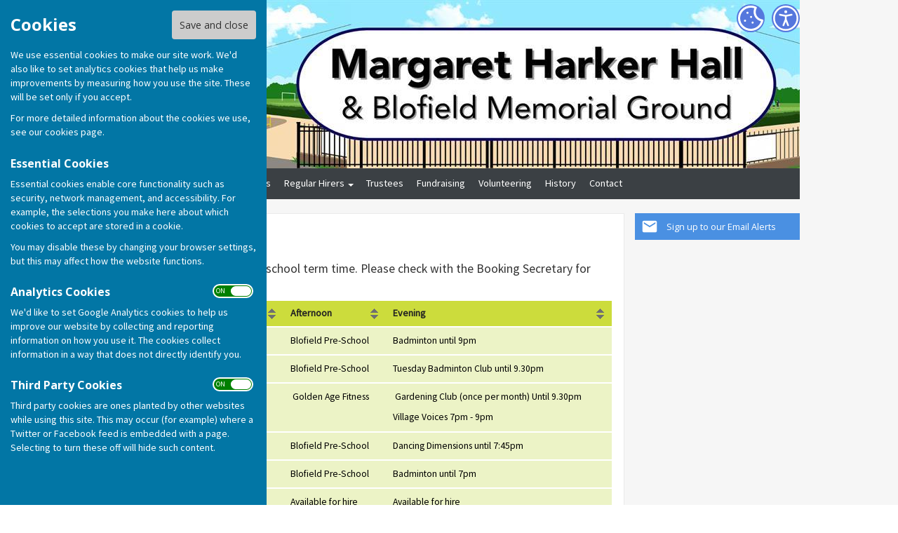

--- FILE ---
content_type: text/html
request_url: https://www.margaretharkerhall.co.uk/community/margaret-harker-hall-blofield-memorial-ground-15277/regular-hirers1/
body_size: 5646
content:
<!DOCTYPE html>
<!--[if IE 8]><html class="no-js lt-ie9" lang="en" > <![endif]-->
<!--[if gt IE 8]><!-->
<html class="no-js" lang="en">
<!--<![endif]-->
<head>
    <!--skin_hugofox_custom-/-template-frontend-->
    <meta charset="utf-8">
    <meta http-equiv="X-UA-Compatible" content="IE=edge,chrome=1">
    <title>Regular Hirers - Margaret Harker Hall &amp; Blofield Memorial Ground - Margaret Harker Hall &amp; Blofield Memorial Ground, Blofield, Norwich</title>
    <meta name="description" content="Regular Hirers information for Blofield, Norwich, Norfolk, on the official site for Margaret Harker Hall &amp; Blofield Memorial Ground">
    <meta name="keywords" content="">
    <meta name="viewport" content="width=device-width, initial-scale=1.0">
    	<link rel="canonical" href="https://www.margaretharkerhall.co.uk/community/margaret-harker-hall-blofield-memorial-ground-15277/regular-hirers1/">
    <link rel="bookmark" href="/favicon.ico">
    <link rel="shortcut icon" href="/favicon.ico">
    <link rel="stylesheet" href="//fonts.googleapis.com/css?family=Open+Sans:300,400,600,700">
    <link rel="stylesheet" href="/skin_hugofox_custom/css/normalize.min.css" media="all">
    <link rel="stylesheet" href="/skin_hugofox_custom/css/foundation.css" media="all">
    <link rel="stylesheet" href="/skin_hugofox_custom/css/fonts.css" media="all">
    <link rel="stylesheet" href="/skin_hugofox_custom/css/foundation-icons.css" media="all">
    <link rel="stylesheet" href="/scripts/jquery-ui-1.11.1.custom/jquery-ui.min.css">
    <link rel="stylesheet" href="/scripts/fancybox/jquery.fancybox-1.3.4.css">
    <link rel="stylesheet" href="/scripts/lightslider/lightslider.css">
    <link rel="stylesheet" href="/skin_hugofox_custom/css/base.css" media="all">
    <link rel="stylesheet" href="/skin_hugofox_custom/css/common.css" media="all">
    <link rel="stylesheet" href="/skin_hugofox_custom/css/accessibility.css">
    <link rel="stylesheet" href="/skin_hugofox_custom/css/overrides.css" media="all">
    <link rel="stylesheet" href="/skin_hugofox_custom/css/base_community.css?v5" media="all">
<link rel="stylesheet" href="/skin_hugofox_custom/css/customsitesonly.css" media="all">
    <link rel="stylesheet" href="/skin_hugofox_custom/css/stylesheet3.css" media="print">
    <link rel="stylesheet" href="/skin_hugofox_custom/css/cookieSettings.css" media="all">
    <link rel="stylesheet" href="/customCSS.asp?id=15277" media="all">
    <script src="/scripts/foundation-5.5.2/vendor/modernizr.js"></script>
    <script src="//ajax.googleapis.com/ajax/libs/jquery/1.11.0/jquery.min.js"></script>
    <link rel="stylesheet" href="/scripts/bxslider/jquery.bxslider.css">


    <style>
.header-bg, .header-bg .main-header {
   background-image: url(/getImage.aspx?id=headercrop524b8fceab684559a58448d502299293&image=1&size=header&site=community);
}
</style>

</head>
<body ng-app="hugofox" class="custom-site"  id="listingDetails">
    
    <!-- start cookie message -->
<div id="slider" class="slide-out">
    <h2 class="cookieheader">Cookies</h2><button id="cookieSave">Save and close</button>
    <p>We use essential cookies to make our site work. We'd also like to set analytics cookies that help us make improvements by measuring how you use the site. These will be set only if you accept.</p>
    <p>For more detailed information about the cookies we use, see our <a href="#">cookies page</a>.</p>
    <h3>Essential Cookies</h3>
    <p>Essential cookies enable core functionality such as security, network management, and accessibility. For example, the selections you make here about which cookies to accept are stored in a cookie. </p>
    <p>You may disable these by changing your browser settings, but this may affect how the website functions.</p>
    <h3>Analytics Cookies</h3>
    <div class="toggleSelect">
        <input type="checkbox" id="cookieSelectAnalytics" class="checkbox" value="y" checked />
        <label for="cookieSelectAnalytics" class="toggle">
            <p>ON &nbsp;&nbsp; OFF</p>
        </label>
    </div>
    <p>We'd like to set Google Analytics cookies to help us improve our website by collecting and reporting information on how you use it. The cookies collect information in a way that does not directly identify you.</p>
    <h3>Third Party Cookies</h3>
    <div class="toggleSelect">
        <input type="checkbox" id="cookieSelectThirdParty" class="checkbox" value="y" checked />
        <label for="cookieSelectThirdParty" class="toggle">
            <p>ON &nbsp;&nbsp; OFF</p>
        </label>
    </div>
    <p>Third party cookies are ones planted by other websites while using this site. This may occur (for example) where a Twitter or Facebook feed is embedded with a page. Selecting to turn these off will hide such content.</p>
    
</div>
<!-- end cookie message -->

    <a tabindex="0" id="skip-to-main-content" href="#main-content-bookmark">Skip to main content</a>
    <div class="off-canvas-wrap" data-offcanvas>
        <div class="inner-wrap">
            <!--[if lt IE 9]>
                <div class="row outdatedmsg"><p class="text-center">You are using an <strong>outdated</strong> browser. Please <a href="http://whatbrowser.org/">upgrade your browser</a> to improve your experience of our website.</p></div>
            <![endif]-->
            <div class="contain-to-grid"><div class="fixed-custom"><nav class="tab-bar show-for-small"><section class="right tab-bar-section">Margaret Harker Hall & Blofield Memorial Ground</section><div class="AccessibilityCookieButtons"><a href="#" id="toggle2" aria-label="Cookie Settings" class="cookie-button">Cookies</a></div><section class="left-small"><a class="left-off-canvas-toggle menu-icon" aria-label="Menu Toggle" href="#"><svg viewBox="0 0 70 80" width="40" height="40" class="hamburger">  <rect width="50" height="5"></rect>  <rect y="15" width="50" height="5"></rect>  <rect y="30" width="50" height="5"></rect></svg></a></section></nav></div><aside class="left-off-canvas-menu show-for-small"><ul class="off-canvas-list">
<li data-id="75303">
<a tabindex="0" href="/community/margaret-harker-hall-blofield-memorial-ground-15277/home/">Home</a>
</li>
<li data-id="75519">
<a tabindex="0" href="/community/margaret-harker-hall-blofield-memorial-ground-15277/hire-charges/">Hall Hire</a>
</li>
<li data-id="176535">
<a tabindex="0" href="/community/margaret-harker-hall-blofield-memorial-ground-15277/news--events/">News</a>
</li>
<li data-id="75517">
<a tabindex="0" href="/community/margaret-harker-hall-blofield-memorial-ground-15277/facilities1/">Facilities</a>
</li>
<li data-id="75518">
<a tabindex="0" href="/community/margaret-harker-hall-blofield-memorial-ground-15277/regular-hirers1/" class="active">Regular Hirers</a>

	<ul>
<li data-id="172140">
<a tabindex="0" href="/community/margaret-harker-hall-blofield-memorial-ground-15277/1st-blofield--brundall-sea-scout-group/">1st B&B Sea Scout Group</a>
</li>
<li data-id="172139">
<a tabindex="0" href="/community/margaret-harker-hall-blofield-memorial-ground-15277/blofield-gardening-club/">Blofield Gardening Club</a>
</li>
<li data-id="172141">
<a tabindex="0" href="/community/margaret-harker-hall-blofield-memorial-ground-15277/blofield-tennis-club/">Blofield Tennis Club</a>
</li>
<li data-id="172142">
<a tabindex="0" href="/community/margaret-harker-hall-blofield-memorial-ground-15277/blofield-preschool/">Blofield Preschool</a>
</li>
<li data-id="172144">
<a tabindex="0" href="/community/margaret-harker-hall-blofield-memorial-ground-15277/dancing-dimensions/">Dancing Dimensions</a>
</li>
<li data-id="178474">
<a tabindex="0" href="/community/margaret-harker-hall-blofield-memorial-ground-15277/village-voices/">Village Voices</a>
</li>
<li data-id="172146">
<a tabindex="0" href="/community/margaret-harker-hall-blofield-memorial-ground-15277/norfolk-badminton-associaton/">Norfolk Badminton Assoc</a>
</li>
<li data-id="172147">
<a tabindex="0" href="/community/margaret-harker-hall-blofield-memorial-ground-15277/sweetspot-badminton-coaching/">Sweetspot Badminton Coach</a>
</li>
	</ul>
</li>
<li data-id="75724">
<a tabindex="0" href="/community/margaret-harker-hall-blofield-memorial-ground-15277/trustees/">Trustees</a>
</li>
<li data-id="129756">
<a tabindex="0" href="/community/margaret-harker-hall-blofield-memorial-ground-15277/fundraising/">Fundraising</a>
</li>
<li data-id="152410">
<a tabindex="0" href="/community/margaret-harker-hall-blofield-memorial-ground-15277/volunteering/">Volunteering</a>
</li>
<li data-id="170769">
<a tabindex="0" href="/community/margaret-harker-hall-blofield-memorial-ground-15277/history/">History</a>
</li>

		<li><a tabindex="0" href="/community/margaret-harker-hall-blofield-memorial-ground-15277/contact/">Contact</a></li>

</ul></aside></div>
            <div class="main-wrapper" ng-controller="PlanningCtrl" data-county-parish-id="0">
                <div class="header-bg">
                    <header class="row main-header">
                        <div class="column">
                            
                            <div class="accessibilityFullColumn"><div class="accessibilityCentreColumn"><a tabindex="0" class="button accessibilityButton" aria-label="Accessibility Settings" href="/community/margaret-harker-hall-blofield-memorial-ground-15277/accessibility/"> </a></div><a href="#" id="toggle" aria-label="Cookie Settings" class="cookie-button"> </a></div>
                            <div class="custom-logo"><a href="/community/margaret-harker-hall-blofield-memorial-ground-15277/home"><img src="/getImage.aspx?id=logo524b8fceab684559a58448d502299293&image=1&size=logo&amp;site=community" alt="Margaret Harker Hall & Blofield Memorial Ground Logo"></a></div>
<style>.hf-top-bar-section { display: none; }</style>

                            
                        </div>
                    </header>
                </div>
                <div class="website-menu hide-for-small">
		<ul class="pages-menu sub-navigation">
		
<li data-id="75303">
<a tabindex="0" href="/community/margaret-harker-hall-blofield-memorial-ground-15277/home/">Home</a>
</li>
<li data-id="75519">
<a tabindex="0" href="/community/margaret-harker-hall-blofield-memorial-ground-15277/hire-charges/">Hall Hire</a>
</li>
<li data-id="176535">
<a tabindex="0" href="/community/margaret-harker-hall-blofield-memorial-ground-15277/news--events/">News</a>
</li>
<li data-id="75517">
<a tabindex="0" href="/community/margaret-harker-hall-blofield-memorial-ground-15277/facilities1/">Facilities</a>
</li>
<li data-id="75518">
<a tabindex="0" href="/community/margaret-harker-hall-blofield-memorial-ground-15277/regular-hirers1/" class="active">Regular Hirers</a>

	<ul>
<li data-id="172140">
<a tabindex="0" href="/community/margaret-harker-hall-blofield-memorial-ground-15277/1st-blofield--brundall-sea-scout-group/">1st B&B Sea Scout Group</a>
</li>
<li data-id="172139">
<a tabindex="0" href="/community/margaret-harker-hall-blofield-memorial-ground-15277/blofield-gardening-club/">Blofield Gardening Club</a>
</li>
<li data-id="172141">
<a tabindex="0" href="/community/margaret-harker-hall-blofield-memorial-ground-15277/blofield-tennis-club/">Blofield Tennis Club</a>
</li>
<li data-id="172142">
<a tabindex="0" href="/community/margaret-harker-hall-blofield-memorial-ground-15277/blofield-preschool/">Blofield Preschool</a>
</li>
<li data-id="172144">
<a tabindex="0" href="/community/margaret-harker-hall-blofield-memorial-ground-15277/dancing-dimensions/">Dancing Dimensions</a>
</li>
<li data-id="178474">
<a tabindex="0" href="/community/margaret-harker-hall-blofield-memorial-ground-15277/village-voices/">Village Voices</a>
</li>
<li data-id="172146">
<a tabindex="0" href="/community/margaret-harker-hall-blofield-memorial-ground-15277/norfolk-badminton-associaton/">Norfolk Badminton Assoc</a>
</li>
<li data-id="172147">
<a tabindex="0" href="/community/margaret-harker-hall-blofield-memorial-ground-15277/sweetspot-badminton-coaching/">Sweetspot Badminton Coach</a>
</li>
	</ul>
</li>
<li data-id="75724">
<a tabindex="0" href="/community/margaret-harker-hall-blofield-memorial-ground-15277/trustees/">Trustees</a>
</li>
<li data-id="129756">
<a tabindex="0" href="/community/margaret-harker-hall-blofield-memorial-ground-15277/fundraising/">Fundraising</a>
</li>
<li data-id="152410">
<a tabindex="0" href="/community/margaret-harker-hall-blofield-memorial-ground-15277/volunteering/">Volunteering</a>
</li>
<li data-id="170769">
<a tabindex="0" href="/community/margaret-harker-hall-blofield-memorial-ground-15277/history/">History</a>
</li>

		<li><a tabindex="0" href="/community/margaret-harker-hall-blofield-memorial-ground-15277/contact/">Contact</a></li>

	</ul>

</div>


                <div class="main-container row">
                    <div class="row" id="breadcrumbrow">
                        <div class="column">
                            <ul class="hf-share inline-list">
                                <li class="text">SHARE</li>
                                <li><a href="https://www.facebook.com/sharer/sharer.php?u=http://www.margaretharkerhall.co.uk/community/margaret-harker-hall-blofield-memorial-ground-15277/regular-hirers1/" class="facebook" target="_blank">Facebook</a></li>
                                <li><a href="https://twitter.com/share?via=HugoFoxNews&url=http://www.margaretharkerhall.co.uk/community/margaret-harker-hall-blofield-memorial-ground-15277/regular-hirers1/" class="twitter" data-via="HugoFoxNews" target="_blank">Tweet</a></li>
                                <li><a href="http://www.linkedin.com/shareArticle?mini=true&url=http://www.margaretharkerhall.co.uk/community/margaret-harker-hall-blofield-memorial-ground-15277/regular-hirers1/" class="linkedin" target="_blank">LinkedIn</a></li>
                                <li><a href="javascript:emailCurrentPage()" class="mail">Mail</a></li>
                            </ul>
                        </div>
                    </div>
                    <aside class="sidebar columns medium-3 medium-push-9">
                        <!--LEFTSIDEBARLINKS-->
                        

                        <a href="/community/email-alerts.asp?listing_cusid=15277" class="cta-alerts"><span class="link">Sign up to our Email Alerts</span></a>


                        

                        

                        

                        

                        
                        <!--/LEFTSIDEBARLINKS-->
                    </aside>
                    <main class="page-content columns medium-9 medium-pull-3">
                        <span id="main-content-bookmark"></span>
                        


<article data-cusid="15277">
	<div class="description">
	<h1>Regular Hirers</h1>
<div class="cms-block cms-table">
<h3 class="heading">A typical week at MHH during school term time. Please check with the Booking Secretary for specific dates.</h3>
    <table class="responsive greenTable horizontalBorders scrolling">
        <thead>
            <tr class="headers">
            <th>Day</th>
            <th>Morning</th>
            <th>Afternoon</th>
            <th>Evening</th>
            </tr>
        </thead>
    <tr>
        <td><p>Monday</p></td>
        <td><p>Blofield Pre-School</p></td>
        <td><p>Blofield Pre-School</p></td>
        <td><p>Badminton until 9pm</p></td>
    </tr>
    <tr>
        <td><p>Tuesday</p></td>
        <td><p>Blofield Pre-School</p></td>
        <td><p>Blofield Pre-School</p></td>
        <td><p>Tuesday Badminton Club until 9.30pm</p></td>
    </tr>
    <tr>
        <td><p>Wednesday</p></td>
        <td><p>Short Tennis</p></td>
        <td><p>&nbsp;Golden Age Fitness</p></td>
        <td><p>&nbsp;Gardening Club (once per month) Until 9.30pm</p><p>Village Voices 7pm - 9pm</p></td>
    </tr>
    <tr>
        <td><p>Thursday</p></td>
        <td><p>Blofield Pre-School</p></td>
        <td><p>Blofield Pre-School</p></td>
        <td><p>Dancing Dimensions until 7:45pm</p></td>
    </tr>
    <tr>
        <td><p>Friday</p></td>
        <td><p>Blofield Pre-School</p></td>
        <td><p>Blofield Pre-School</p></td>
        <td><p>Badminton until 7pm</p></td>
    </tr>
    <tr>
        <td><p>Saturday</p></td>
        <td><p>Available for hire</p></td>
        <td><p>Available for hire</p></td>
        <td><p>Available for hire</p></td>
    </tr>
    <tr>
        <td><p>Sunday</p></td>
        <td><p>Tennis Edge 9-11am</p></td>
        <td><p>Available for hire</p></td>
        <td><p>Available for hire</p></td>
    </tr>
    </table>
</div>
<div class="cms-block cms-text">
	<p>Blofield and District Gardening Club: <a href="http://Blofield gardening club.org.uk">http://www.blofieldgardeningclub.org.uk</a></p>

<p>Blofield Sea Scouts: <a href="http://Www.1stblofieldandbrundall.org.uk">http://www.1stblofieldandbrundall.org.uk</a></p>

<p>Blofield Tennis Club: <a href="http://clubspark.lta.org.uk/blofieldtennisclub">https://clubspark.lta.org.uk/blofieldtennisclub</a>&nbsp;</p>

<p>Blofield Pre-School:&nbsp;<a href="http://Www.blofieldpreschool.co.uk">http://www.blofieldpreschool.co.uk</a></p>

<p>Golden Age Fitness</p>

<p>Tennis Edge&nbsp;<a href="https://www.facebook.com/Tennis3dge/?locale=en_GB">Facebook</a></p>

<p>Dancing Dimensions:&nbsp;<a href="http://Www.dancingdimensions.co.uk/">http://www.dancingdimensions.co.uk/</a></p>

<p>Village Voices&nbsp;https://villagevoices1.wixsite.com/choir&nbsp;</p>

<p>The Blofield Amateur Dramatics Society: <a href="http://thebadplayers.co.uk">http://www.thebadplayers.co.uk&nbsp;</a></p>

<p>Norfolk Badminton:&nbsp;<a href="http://Www.norfolkbadminton.co.uk/">http://www.norfolkbadminton.co.uk/</a></p>

<p>Sweetspot Badminton Coaching&nbsp;<a href="https://m.facebook.com/SweetspotBadmintonCoaching/">https://m.facebook.com/SweetspotBadmintonCoaching/</a></p>

<p>&nbsp;</p>

<p>&nbsp;</p>

</div>
</div>
</article>

                    </main>
                </div>
            </div>

            <div class="footer-container" id="footer-container" >
                <footer class="row">
                    <div class="columns medium-4 small-12">
                        <div class="footeraddress">
                            Margaret Harker Hall & Blofield Memorial Ground<br />Yarmouth Road<br /> Blofield<br /> Norwich<br /> Norfolk<br /> NR13 4LE
                        </div>
                        <div class="privacypolicy">
                            <a tabindex="0" href="/community/margaret-harker-hall-blofield-memorial-ground-15277/privacy-policy/">Privacy Policy</a>
                        </div>
                    </div>
                    <div class="columns medium-8 small-12">
                            <ul class="hf-social wrap">
   	<li><a href="/community/margaret-harker-hall-blofield-memorial-ground-15277/contact/" class="mail">Mail to  Margaret Harker Hall & Blofield Memorial Ground</a></li>
   	<li><a href="https://facebook.com/margaretharkerhall" class="facebook" target="_blank">Margaret Harker Hall & Blofield Memorial Ground Facebook</a></li>
   </ul>

                        <div class="footer-info">
                            <br /><br /><br /><br />
                            <div class="powered-by">Powered by</div>
                            <div class="logo"><a href="https://www.hugofox.com">Hugo<strong>Fox</strong></a></div>
                            <div class="strapline replaceMayfield">Connecting Communities</div>
                            <p class="copyright">&copy; Copyright 2026 HugoFox Ltd.</p>
                        </div>
                    </div>

                </footer>
            </div>
            <div id="alertsContent" style="display: none;"></div>
            <a class="exit-off-canvas"></a>
        </div>
    </div>

    <script src="/scripts/cookie-compliance.js"></script>

    <script src="/scripts/jquery-ui-1.11.1.custom/jquery-ui.min.js"></script>
    <script src="/scripts/jquery.ui.touch-punch.min.js"></script>
    <script src="/scripts/foundation-5.5.2/vendor/fastclick.js"></script>
    <script src="/scripts/foundation-5.5.2/foundation.min.js"></script>
    <script src="/scripts/jquery.placeholder.min.js"></script>
    <script src="/scripts/jquery.cookie.js"></script>
    <script src="/scripts/fancybox/jquery.fancybox-1.3.4.pack.js"></script>
    <script src="/scripts/fancybox/jquery.easing-1.3.pack.js"></script>
    <script src="/scripts/imagesloaded.min.js"></script>
    <script src="/scripts/lightslider/js/jquery.lightslider.min.js"></script>
    <script src="/scripts/jquery.doChainedSelects.js"></script>
    <script src="/scripts/mainhandler.js"></script>
    <script src="/scripts/accessibility.js"></script>
    <script>
        //init Foundation
        $(document).foundation();
    </script>

    

    <!-- HugoFox PageStats -->
    <script>
        // Initialize an agent at application startup, once per page/app.
        const botdPromise = import('https://openfpcdn.io/botd/v1').then((Botd) => Botd.load())

        // Get detection results when you need them.
        botdPromise
            .then((botd) => botd.detect())
            .then((result) => {
                // Assuming you want to change the text within a span tag with ID "botOrNot"
                if (result.bot === false) {
                    // Conditionally display the image when result.bot is false
                    const imageElement = document.createElement('img');
                    imageElement.src = '/pageviewlog.asp';
                    imageElement.style.position = 'absolute';
                    imageElement.alt = ''; // Screen readers will skip it
                    imageElement.setAttribute('aria-hidden', 'true'); // Explicitly hidden from assistive tech
                    imageElement.style.left = '-9999px'; // Position the image outside the visible area
                    imageElement.style.width = '1px'; // Make the image size as small as possible
                    imageElement.style.height = '1px';
                    imageElement.style.overflow = 'hidden'; // Ensure no overflow is visible
                    imageElement.style.border = 'none'; // Remove any default border
                    document.body.appendChild(imageElement);
                }
            })
            .catch((error) => console.error(error));
    </script>
    <!-- END HugoFox PageStats -->

<script src="https://maps.googleapis.com/maps/api/js?key=AIzaSyAL6co9kgcxoI6akO2EW6M8Q4aTrghdKuY&libraries=geometry"></script>
<script src="/scripts/maps.infobox.packed.js"></script>
<script src="/scripts/bxslider/jquery.bxslider.min.js"></script>
<script src="/scripts/gallery_init.js"></script>
<script src="/scripts/fine-uploader/fileuploader.js"></script>
<script src="/scripts/foundation-5.5.2/foundation/responsive-tables.min.js"></script>
<script src="/scripts/jquery.tablesorter.min.js"></script>
<script src="/scripts/dragscroll.min.js"></script>
<script src="/scripts/content-blocks.js"></script>
<script src="/scripts/preview.js"></script>
<script src="/scripts/sticky-scroll/sticky-scroll.js"></script>
<script>
	coords.lat = 52.63447;
	coords.lng = 1.44788;
	var preview_key = '',
       page_id = 0,
       cusid = 15277,
       cus_url = '/community/margaret-harker-hall-blofield-memorial-ground-15277',
       use_skin = '',
	    map_address = 'Yarmouth Road, Blofield, Norwich, Norfolk, NR13 4LE';
   var CMS = {
       settings: {
           basePath: "http://www.hugofox.com",
           attachmentPath: "//cms.hugofox.com//resources/attachs/"
       }
   };
</script>
<script defer src="https://static.cloudflareinsights.com/beacon.min.js/vcd15cbe7772f49c399c6a5babf22c1241717689176015" integrity="sha512-ZpsOmlRQV6y907TI0dKBHq9Md29nnaEIPlkf84rnaERnq6zvWvPUqr2ft8M1aS28oN72PdrCzSjY4U6VaAw1EQ==" data-cf-beacon='{"version":"2024.11.0","token":"5ce6e3e34cfe4cca94b0af2c3044c24d","r":1,"server_timing":{"name":{"cfCacheStatus":true,"cfEdge":true,"cfExtPri":true,"cfL4":true,"cfOrigin":true,"cfSpeedBrain":true},"location_startswith":null}}' crossorigin="anonymous"></script>
</body>
</html>


--- FILE ---
content_type: text/css
request_url: https://www.margaretharkerhall.co.uk/customCSS.asp?id=15277
body_size: 7025
content:

@import url('https://fonts.googleapis.com/css?family=Source+Sans+Pro&display=swap');
    
@import url('https://fonts.googleapis.com/css?family=Open+Sans&display=swap');
    

.accessibilityFullColumn {
    margin-top: 6px;
    width: 100%;
    position: absolute;
    left: 0;
}

.accessibilityCentreColumn {
    Xwidth: 1000px;
    margin: auto;
}

.fixed-custom {
    z-index:90;
}

.accessibilityButton {
    float: right;
    z-index:99;
    font-size: 14px;
    padding: 11px;
}

.accessibilityCentreColumn a.accessibilityButton {
    width: 40px;
    height: 40px; /* Ensure the height and width are equal */
    background-color: #57d !important;
    background-image: url(/images/accessibility-icon.svg) !important;
    background-size: contain !important;
    background-repeat: no-repeat !important;
    color: #fff;
    font-weight: normal;
    display: inline-block;
    float: right;
    font-size: 15px;
    line-height: 40px;
    border-radius: 50%; /* Makes the button round */
    padding: 0; /* Remove padding to ensure a perfect circle */
    margin-left: 10px;
    top: 0px;
    text-align: center; /* Center text if any */
}

.accessibilityCentreColumn .button {
    background-color: #4A90E2;
    color: #ffffff;
}

.accessibilityCentreColumn .button:hover, 
.accessibilityCentreColumn .button:focus {
    background-color: #79e !important; 
}


body, 
.off-canvas-wrap,
.contain-to-grid {
    background-color: #f6f6f6;
    font-family: "Source Sans Pro" !important;
}

.page-content a,
.page-content a:hover,
.sidebar a,
.sidebar a:hover,
.latestposts .title a
{
    color: #2d7dc2;
    
}

.page-content a:visited,
.sidebar a:visited,
.latestposts .title a:visited
{
    color: #579ed0;
}

.page-content,
.refine-search,
.refine-search label,
.side-box {
    background-color: #ffffff;
    font-size: 100%;
    border-color: #eaeaea;
    color: #000000 !important;
}

.fieldwrap.field-group {
    border-bottom-color: #eaeaea;
}

/*** desktop menu ***/

li.has-submenu span,
.off-canvas-list span {
    color: #ffffff;
}

.website-menu,
li.has-submenu ul {
    background-color: #3b4044 !important;
}

li.has-submenu:hover, 
li.has-submenu:hover ul li a:hover,
li.has-submenu:hover ul li a:visited,
.sub-navigation > li > a:hover {
	color: #ffffff;
	background: #2e3236;
}

.sub-navigation > li > a,
.sub-navigation > li > a:visited,
.sub-navigation > li > a:hover,
li.has-submenu ul li a,
li.has-submenu ul li a:visited,
li.has-submenu ul li a:hover,
li.has-submenu ul li {
    color: #ffffff; 
    font-family: "Source Sans Pro" !important;
}

/** mobile menu **/

ul.off-canvas-list li a,
ul.off-canvas-list li a:visited {
    color: #ffffff; 
    border-bottom: 1px solid #3b4044;
}

ul.off-canvas-list li a:hover {
      background: #2e3236; }

ul.off-canvas-list li a:active {
      background: #2e3236; }

ul.off-canvas-list li {
    border-bottom: 1px solid #ffffff !important; 
    list-style-type: none;
}

ul.off-canvas-list li ul li {
    border-bottom: 1px solid #3b4044 !important; 
    border-top: 1px solid #ffffff !important; 
}

section.right.tab-bar-section,
.tab-bar .menu-icon {
    color: #ffffff; 
}

.fixed-custom .tab-bar .menu-icon span::after {
    box-shadow: 0 10px 0 1px #ffffff, 0 16px 0 1px #ffffff, 0 22px 0 1px #ffffff;
}

.left-off-canvas-menu {
    color: #ffffff; 
    font-family: "Source Sans Pro" !important;
    background-color: #3b4044;
}

.left-off-canvas-menu ul li  ul li:hover {
    color: #ffffff; 
    font-family: "Source Sans Pro" !important;
	background: #2e3236;
}

.fixed-custom .tab-bar {
    background-color: #3b4044;
    opacity: .6;
}

.tab-bar .menu-icon .hamburger rect {
    fill: #ffffff;
}


/*** main section ***/

h1 {
    font-family: "Source Sans Pro" !important;
    font-size: 160%;
    color: #333333;
}

h2 {
    font-family: "Source Sans Pro" !important;
    font-size: 140%;
    color: #333333;
}

h3, h3.header, p.tweets-by {
    font-family: "Source Sans Pro" !important;
    color: #333333  !important;
}

h4 {
    font-family: "Source Sans Pro" !important;
    color: #333333;
}

p {
    font-family: "Source Sans Pro" !important;
    font-size: 100% !important;
    color: #000000 !important;
}

.description label {
    color: #000000;
}

.dl-link-originalfilename {
   color: #000000 !important;  
}

.dl-link-filesize {
   color: #333333 !important;  
}

/*** buttons etc ***/
.cta-alerts .link,
.button {

    background-color: #4a90e2 !important;
    color: #ffffff !important;
    font-family: "Open Sans" !important;
}

.cta-alerts .link:hover,
.cta-alerts .link:focus,
.button:hover, 
.button:focus {
    background-color: #3f75b3 !important; 
    color: #ffffff !important;
}

a.button {
    background-color: #4a90e2 !important;
    color: #ffffff;
    font-family: "Open Sans" !important;
}

a.button:visited {
    color: #ffffff;
}



.custom-logo { 
    clear: both;
}

/*** planning tracker ***/

.property-label {
    font-weight: bold;
    font-family: "Source Sans Pro" !important;
    font-size: 100% !important;
    color: #000000 !important;
}


/*** footer ***/
.footer-container {
    background: #2d2d2d;
}

footer,
footer a,
footer .footeraddress,
.footer-info .logo a,
.footer-info .logo a strong,
.privacy-policy a,
.copyright
{
    color: #ffffff !important;
}


.accessibilityCentreColumn a,
.accessibilityCentreColumn a:visited {    
    color: #ffffff !important;
}



.hf-social .mail, .social-icon.mail {
    background-image: url("data:image/svg+xml,%3Csvg width='22px' height='18px' viewBox='0 0 22 18' version='1.1' xmlns='http://www.w3.org/2000/svg' xmlns:xlink='http://www.w3.org/1999/xlink'%3E%3Ctitle%3EEmail_Footer30x30%3C/title%3E%3Cg id='Page-1' stroke='none' stroke-width='1' fill='none' fill-rule='evenodd'%3E%3Cg id='Email' transform='translate(-4.000000, -6.000000)'%3E%3Cg id='Email_Footer30x30'%3E%3Crect id='Rectangle-300-Copy-6' x='0' y='0' width='30' height='30'%3E%3C/rect%3E%3Cpath d='M23.2297509,6.77468007 L6.77024912,6.77468007 C5.63865837,6.77468007 4.72309859,7.70161514 4.72309859,8.83453578 L4.7128114,21.19367 C4.7128114,22.3265907 5.63865837,23.2535257 6.77024912,23.2535257 L23.2297509,23.2535257 C24.3613416,23.2535257 25.2871886,22.3265907 25.2871886,21.19367 L25.2871886,8.83453578 C25.2871886,7.70161514 24.3613416,6.77468007 23.2297509,6.77468007 L23.2297509,6.77468007 Z M23.2297509,10.8943915 L15,16.0440308 L6.77024912,10.8943915 L6.77024912,8.83453578 L15,13.984175 L23.2297509,8.83453578 L23.2297509,10.8943915 L23.2297509,10.8943915 Z' id='EmailIcon' fill='%23ffffff'%3E%3C/path%3E%3C/g%3E%3C/g%3E%3C/g%3E%3C/svg%3E");
}

.hf-social .twitter, .social-icon.twitter, .social-icon--2 {
    background-image: url("data:image/svg+xml,%3Csvg width='24px' height='21px' viewBox='0 0 24 21' version='1.1' xmlns='http://www.w3.org/2000/svg' xmlns:xlink='http://www.w3.org/1999/xlink'%3E%3Ctitle%3ETwitter30x30%3C/title%3E%3Cg id='Page-1' stroke='none' stroke-width='1' fill='none' fill-rule='evenodd'%3E%3Cg id='Twitter' transform='translate(-3.000000, -5.000000)'%3E%3Cg id='Twitter30x30'%3E%3Crect id='Rectangle-300-Copy-3' x='0' y='0' width='30' height='30'%3E%3C/rect%3E%3Cpath d='M26.5028688,8.21256586 C25.6575562,8.59965179 24.7474272,8.86142214 23.792737,8.97838335 C24.7676823,8.37686852 25.5157705,7.42307765 25.8682092,6.28688297 C24.9553795,6.84384114 23.9466758,7.24902822 22.8691047,7.46624191 C22.0102886,6.5208054 20.7828298,5.93042974 19.4243881,5.93042974 C16.8195828,5.93042974 14.7063011,8.1095286 14.7063011,10.7968518 C14.7063011,11.1783681 14.7468113,11.5487453 14.8278317,11.9051986 C10.9050948,11.7019088 7.42797007,9.76647917 5.09863407,6.81877803 C4.69218182,7.54003886 4.45992339,8.37686852 4.45992339,9.26800161 C4.45992339,10.9555849 5.29308299,12.445448 6.55970164,13.3184799 C5.78730733,13.2948092 5.05812388,13.0734183 4.42076354,12.7113955 L4.42076354,12.7712685 C4.42076354,15.1299864 6.04792289,17.0974412 8.20846643,17.5430077 C7.81281689,17.6571841 7.39556192,17.7142723 6.96480355,17.7142723 C6.66097712,17.7142723 6.36390238,17.685032 6.07628002,17.6279438 C6.67718119,19.5605887 8.41911942,20.9683005 10.4851392,21.0058952 C8.87013288,22.3119621 6.8338206,23.0903111 4.6233145,23.0903111 C4.2425187,23.0903111 3.86577392,23.0680328 3.49713118,23.0234762 C5.58610671,24.4019476 8.0680311,25.2081446 10.7322513,25.2081446 C19.4149357,25.2081446 24.1613798,17.7936389 24.1613798,11.3621643 C24.1613798,11.1505202 24.1573287,10.9388761 24.1492267,10.7314092 C25.0715087,10.0449583 25.8722602,9.18863507 26.5028688,8.21256586' id='twitterIcon' fill='%23ffffff'%3E%3C/path%3E%3C/g%3E%3C/g%3E%3C/g%3E%3C/svg%3E");
}

.hf-social .linkedin, .social-icon.linkedin, .social-icon--4 {
    background-image: url("data:image/svg+xml,%3Csvg width='26px' height='24px' viewBox='0 0 26 24' version='1.1' xmlns='http://www.w3.org/2000/svg' xmlns:xlink='http://www.w3.org/1999/xlink'%3E%3Ctitle%3ELinkedin30x30%3C/title%3E%3Cg id='Page-1' stroke='none' stroke-width='1' fill='none' fill-rule='evenodd'%3E%3Cg id='LinkedIn' transform='translate(-2.000000, -2.000000)'%3E%3Cg id='Linkedin30x30'%3E%3Crect id='Rectangle-300-Copy-4' x='0' y='0' width='30' height='30'%3E%3C/rect%3E%3Cpath d='M27.302096,25.1405044 L21.8642339,25.1405044 L21.8642339,17.1759435 C21.8642339,15.0912305 21.0136186,13.6680549 19.143133,13.6680549 C17.7124212,13.6680549 16.9167777,14.6284446 16.5464417,15.5540165 C16.4075658,15.8862359 16.4292651,16.3490218 16.4292651,16.8118078 L16.4292651,25.1405044 L11.042035,25.1405044 C11.042035,25.1405044 11.111473,11.0320609 11.042035,9.74960698 L16.4292651,9.74960698 L16.4292651,12.1650886 C16.7475226,11.1089501 18.4690059,9.60163153 21.2161461,9.60163153 C24.6243937,9.60163153 27.302096,11.8154603 27.302096,16.5825909 L27.302096,25.1405044 L27.302096,25.1405044 Z M5.59404658,7.82447541 L5.55932758,7.82447541 C3.82337801,7.82447541 2.69790404,6.64792552 2.69790404,5.15656512 C2.69790404,3.63618993 3.85665038,2.48430261 5.62731894,2.48430261 C7.39654088,2.48430261 8.48440261,3.63328845 8.5191216,5.1522129 C8.5191216,6.6435733 7.39654088,7.82447541 5.59404658,7.82447541 L5.59404658,7.82447541 L5.59404658,7.82447541 Z M3.31850601,9.74960698 L8.1140667,9.74960698 L8.1140667,25.1405044 L3.31850601,25.1405044 L3.31850601,9.74960698 L3.31850601,9.74960698 Z' id='LinkedInIcon' fill='%23ffffff'%3E%3C/path%3E%3C/g%3E%3C/g%3E%3C/g%3E%3C/svg%3E");
}

.hf-social .flickr, .social-icon.flickr, .social-icon--5 {
    background-image: url("data:image/svg+xml,%3Csvg width='24px' height='11px' viewBox='0 0 24 11' version='1.1' xmlns='http://www.w3.org/2000/svg' xmlns:xlink='http://www.w3.org/1999/xlink'%3E%3Ctitle%3EFlickr30x30%3C/title%3E%3Cg id='Page-1' stroke='none' stroke-width='1' fill='none' fill-rule='evenodd'%3E%3Cg id='Flickr' transform='translate(-3.000000, -9.000000)'%3E%3Cg id='Flickr30x30'%3E%3Crect id='Rectangle-307' x='0' y='0' width='30' height='30'%3E%3C/rect%3E%3Cpath d='M3,14.2207031 C3,15.5957111 3.4921827,16.7753858 4.4765625,17.7597656 C5.4609423,18.7441454 6.640617,19.2363281 8.015625,19.2363281 C9.390633,19.2363281 10.562496,18.7441454 11.53125,17.7597656 C12.500004,16.7753858 12.984375,15.5957111 12.984375,14.2207031 C12.984375,12.8456951 12.500004,11.6738321 11.53125,10.7050781 C10.562496,9.73632412 9.390633,9.25195312 8.015625,9.25195312 C6.640617,9.25195312 5.4609423,9.73632412 4.4765625,10.7050781 C3.4921827,11.6738321 3,12.8456951 3,14.2207031 L3,14.2207031 Z M17.015625,14.2207031 C17.015625,15.5957111 17.499996,16.7753858 18.46875,17.7597656 C19.437504,18.7441454 20.609367,19.2363281 21.984375,19.2363281 C23.359383,19.2363281 24.539058,18.7441454 25.523436,17.7597656 C26.507817,16.7753858 27,15.5957111 27,14.2207031 C27,12.8456951 26.507817,11.6738321 25.523436,10.7050781 C24.539058,9.73632412 23.359383,9.25195312 21.984375,9.25195312 C20.609367,9.25195312 19.437504,9.73632412 18.46875,10.7050781 C17.499996,11.6738321 17.015625,12.8456951 17.015625,14.2207031 L17.015625,14.2207031 Z' id='flickrIcon'  fill='%23ffffff'%3E%3C/path%3E%3C/g%3E%3C/g%3E%3C/g%3E%3C/svg%3E");
}

.hf-social .instagram, .social-icon.instagram, .social-icon--6 {
    background-image: url("data:image/svg+xml,%3Csvg version='1.1' id='Capa_1' xmlns='http://www.w3.org/2000/svg' xmlns:xlink='http://www.w3.org/1999/xlink' x='0px' y='0px' viewBox='0 0 512 512' style='enable-background:new 0 0 512 512;' xml:space='preserve'%3E%3Cg%3E%3Cg%3E%3Cpath d='M352,0H160C71.648,0,0,71.648,0,160v192c0,88.352,71.648,160,160,160h192c88.352,0,160-71.648,160-160V160 C512,71.648,440.352,0,352,0z M464,352c0,61.76-50.24,112-112,112H160c-61.76,0-112-50.24-112-112V160C48,98.24,98.24,48,160,48 h192c61.76,0,112,50.24,112,112V352z' fill='%23ffffff'/%3E%3C/g%3E%3C/g%3E%3Cg%3E%3Cg%3E%3Cpath d='M256,128c-70.688,0-128,57.312-128,128s57.312,128,128,128s128-57.312,128-128S326.688,128,256,128z M256,336 c-44.096,0-80-35.904-80-80c0-44.128,35.904-80,80-80s80,35.872,80,80C336,300.096,300.096,336,256,336z'  fill='%23ffffff'/%3E%3C/g%3E%3C/g%3E%3Cg%3E%3Cg%3E%3Ccircle cx='393.6' cy='118.4' r='17.056'  fill='%23ffffff'/%3E%3C/g%3E%3C/g%3E%3Cg%3E%3C/g%3E%3Cg%3E%3C/g%3E%3Cg%3E%3C/g%3E%3Cg%3E%3C/g%3E%3Cg%3E%3C/g%3E%3Cg%3E%3C/g%3E%3Cg%3E%3C/g%3E%3Cg%3E%3C/g%3E%3Cg%3E%3C/g%3E%3Cg%3E%3C/g%3E%3Cg%3E%3C/g%3E%3Cg%3E%3C/g%3E%3Cg%3E%3C/g%3E%3Cg%3E%3C/g%3E%3Cg%3E%3C/g%3E%3C/svg%3E");
}

.hf-social .pinterest, .social-icon.pinterest, .social-icon--7 {
    background-image: url("data:image/svg+xml,%3Csvg width='17px' height='21px' viewBox='0 0 17 21' version='1.1' xmlns='http://www.w3.org/2000/svg' xmlns:xlink='http://www.w3.org/1999/xlink'%3E%3Ctitle%3EPinterest30x30%3C/title%3E%3Cg id='Page-1' stroke='none' stroke-width='1' fill='none' fill-rule='evenodd'%3E%3Cg id='Pinterest' transform='translate(-6.000000, -5.000000)'%3E%3Cg id='Pinterest30x30'%3E%3Crect id='Rectangle-310' x='0' y='0' width='30' height='30'%3E%3C/rect%3E%3Cpath d='M10.0572283,15.8703618 C10.0572283,15.5362719 9.99709322,15.2756824 9.87682054,15.0885907 C9.7565453,14.901499 9.61622846,14.6676376 9.45586489,14.3870014 C9.29550055,14.1063626 9.201956,13.8324103 9.17522865,13.5651368 C9.01486431,12.5762222 9.12177216,11.6207324 9.49595579,10.6986393 C9.87013916,9.77654366 10.4247251,9.03486857 11.1597291,8.47359351 C11.8947305,7.91231845 12.703222,7.48468655 13.5852268,7.19068496 C14.4672315,6.89668337 15.375949,6.85659248 16.3114075,7.07041228 C17.2468659,7.28423208 18.0620388,7.73858954 18.7569519,8.43350262 C19.3449551,9.04823391 19.705768,9.93690466 19.839406,11.0995482 C19.973044,12.2621892 19.8995436,13.3713586 19.6189048,14.4270897 C19.3382685,15.4828234 18.8304548,16.3714967 18.0954509,17.0931353 C17.3604495,17.814774 16.5252298,18.0820449 15.5897714,17.8949532 C14.8948583,17.7613152 14.4672264,17.4272278 14.3068628,16.8926809 C14.1464993,16.3581339 14.1732248,15.7434129 14.3870446,15.0484998 C14.6008644,14.3535868 14.8280444,13.6520051 15.0685898,12.9437293 C15.3091352,12.2354509 15.4026797,11.5806415 15.349226,10.979273 C15.2957724,10.377907 14.9884106,9.97032186 14.4271355,9.75650206 C13.8391324,9.54268226 13.2979117,9.58277315 12.8034531,9.87677474 C12.3089971,10.1707763 11.9481842,10.5917268 11.7210016,11.1396366 C11.4938164,11.6875488 11.3802277,12.3022699 11.3802277,12.9838176 C11.3802277,13.6653679 11.5138632,14.2600422 11.7811366,14.7678636 C11.6742267,15.3024105 11.5138657,15.9705852 11.3000459,16.7724082 C11.0862261,17.5742312 10.9058184,18.2557686 10.7588202,18.8170437 C10.6118194,19.3783187 10.4648186,20.0865843 10.3178178,20.941861 C10.1708196,21.7971376 10.0973192,22.5454941 10.0973192,23.1869509 C10.0973192,23.8284086 10.1374101,24.6435817 10.2175918,25.6324954 C11.0995966,24.991038 11.7610899,24.1090471 12.2020923,22.9864965 C12.6430921,21.8639464 13.0373171,20.4340524 13.3847723,18.696771 C13.5451359,18.7769528 13.7589531,18.9105883 14.0262266,19.0976799 C14.2935001,19.2847716 14.5073173,19.4250885 14.6676809,19.5186356 C14.8280444,19.6121801 15.0351803,19.7057247 15.2890884,19.7992693 C15.5429991,19.8928164 15.8169514,19.9529514 16.110953,19.9796796 C17.5809609,20.1133176 18.870538,19.725774 19.9797254,18.8170437 C21.0889101,17.9083134 21.8706761,16.732325 22.3250413,15.2890452 C22.7794064,13.8457654 22.8996791,12.349055 22.6858593,10.7988653 C22.4185858,8.84776662 21.4230052,7.35773505 19.6990866,6.32872949 C17.9751705,5.29972651 15.9906906,4.91886688 13.7455904,5.18614035 C11.9548553,5.37323203 10.3645978,6.1282699 8.97477419,7.45127448 C7.58494958,8.77428161 6.86332081,10.3712205 6.80986601,12.2421374 C6.70295644,14.9416053 7.66512828,16.5184975 9.69641025,16.9728627 C9.9369556,16.5719512 10.0572283,16.2044543 10.0572283,15.8703618 Z' id='pinterestIcon' fill='%23ffffff'%3E%3C/path%3E%3C/g%3E%3C/g%3E%3C/g%3E%3C/svg%3E");
}

.hf-social .youtube, .social-icon.youtube, .social-icon--8 {
    background-image: url("data:image/svg+xml,%3Csvg width='26px' height='19px' viewBox='0 0 26 19' version='1.1' xmlns='http://www.w3.org/2000/svg' xmlns:xlink='http://www.w3.org/1999/xlink'%3E%3Ctitle%3EYoutube30x30%3C/title%3E%3Cg id='Page-1' stroke='none' stroke-width='1' fill='none' fill-rule='evenodd'%3E%3Cg id='Youtube' transform='translate(-2.000000, -6.000000)'%3E%3Cg id='Youtube30x30'%3E%3Crect id='Rectangle-300-Copy-5' x='0' y='0' width='30' height='30'%3E%3C/rect%3E%3Cpath d='M2.52771846,15.3129947 C2.52771846,14.4139054 2.53235839,13.7115025 2.54163841,13.2057648 C2.55091843,12.7000271 2.59035791,12.0608404 2.65995805,11.2881856 C2.72955818,10.5155307 2.83395682,9.82483451 2.97315708,9.21607616 C3.12163737,8.5323937 3.44179318,7.95642329 3.93363412,7.48814763 C4.42547506,7.01987198 5.00082754,6.74827617 5.6597088,6.67335207 C7.71987275,6.43921424 10.833272,6.32214708 15,6.32214708 C19.166728,6.32214708 22.2801273,6.43921424 24.3402912,6.67335207 C24.9991725,6.74827617 25.5768449,7.01987198 26.0733259,7.48814763 C26.5698068,7.95642329 26.8922826,8.5323937 27.0407629,9.21607616 C27.1706831,9.82483451 27.2704418,10.5155307 27.340042,11.2881856 C27.4096421,12.0608404 27.4490816,12.7000271 27.4583616,13.2057648 C27.4676416,13.7115025 27.4722815,14.4139054 27.4722815,15.3129947 C27.4722815,16.212084 27.4676416,16.9144869 27.4583616,17.4202246 C27.4490816,17.9259623 27.4096421,18.565149 27.340042,19.3378038 C27.2704418,20.1104587 27.1660432,20.8011549 27.0268429,21.4099132 C26.8783626,22.0935957 26.5582068,22.6695661 26.0663659,23.1378418 C25.5745249,23.6061174 24.9991725,23.8777132 24.3402912,23.9526373 C22.2801273,24.1867752 19.166728,24.3038423 15,24.3038423 C10.833272,24.3038423 7.71987275,24.1867752 5.6597088,23.9526373 C5.00082754,23.8777132 4.42315509,23.6061174 3.92667414,23.1378418 C3.43019319,22.6695661 3.10771741,22.0935957 2.95923712,21.4099132 C2.82931688,20.8011549 2.72955818,20.1104587 2.65995805,19.3378038 C2.59035791,18.565149 2.55091843,17.9259623 2.54163841,17.4202246 C2.53235839,16.9144869 2.52771846,16.212084 2.52771846,15.3129947 Z M12.359882,19.2181103 L19.7001455,15.3129947 L12.359882,11.4078791 L12.359882,19.2181103 Z' id='youtubeIcon' fill='%23ffffff'%3E%3C/path%3E%3C/g%3E%3C/g%3E%3C/g%3E%3C/svg%3E");
}

.hf-social .vimeo, .social-icon.vimeo, .social-icon--9 {
    background-image: url("data:image/svg+xml,%3Csvg width='22px' height='19px' viewBox='0 0 22 19' version='1.1' xmlns='http://www.w3.org/2000/svg' xmlns:xlink='http://www.w3.org/1999/xlink'%3E%3Ctitle%3EVimeo30x30%3C/title%3E%3Cg id='Page-1' stroke='none' stroke-width='1' fill='none' fill-rule='evenodd'%3E%3Cg id='Vimeo' transform='translate(-3.000000, -5.000000)'%3E%3Cg id='Vimeo30x30'%3E%3Crect id='Rectangle-307' x='0' y='0' width='30' height='30'%3E%3C/rect%3E%3Cpath d='M15.8130334,10.3235792 C16.5788417,9.85862455 17.2352405,9.72187458 17.7822456,9.91332663 C18.3292507,10.1047787 18.6369388,10.5013518 18.7053125,11.103059 C18.7736888,11.7047662 18.6164275,12.4021876 18.2335234,13.1953469 C16.893359,15.7115747 15.9224376,16.9696703 15.3207304,16.9696703 C15.0472278,16.9696703 14.7874021,16.648308 14.5412506,16.0055755 C14.295099,15.3628456 13.9805739,14.2893624 13.5976697,12.7850944 C13.5156192,12.3748392 13.4062203,11.7594683 13.2694677,10.938958 C13.1327151,10.1184477 13.0028049,9.42102622 12.8797265,8.84667004 C12.7566507,8.27231386 12.5857152,7.68429136 12.3669121,7.08258413 C12.148109,6.48087691 11.8404236,6.05011569 11.4438452,5.79028996 C11.0472643,5.5304616 10.5754778,5.4552482 10.0284727,5.56464975 C9.23531339,5.72875077 8.31909148,6.21421145 7.27978068,7.02104757 C6.24046909,7.82788106 5.38578479,8.58000195 4.71570232,9.27743389 C4.04561986,9.97486845 3.72425855,10.3372534 3.75160886,10.3646044 L4.61313919,11.4722863 C4.6678397,11.4449352 4.72937706,11.40391 4.79775283,11.3492105 C4.8661286,11.294511 5.01655305,11.1987863 5.24903062,11.0620337 C5.4815082,10.9252811 5.69346999,10.8158822 5.88492205,10.7338317 C6.07637411,10.6517812 6.27466091,10.6107559 6.47978692,10.6107559 C6.68491581,10.6107559 6.84217709,10.6791296 6.95157865,10.8158822 C7.17038175,11.0620337 7.76524136,12.7714044 8.73617849,15.9440389 C9.70711299,19.1166734 10.3019726,20.935443 10.5207757,21.4003976 C10.7669272,21.9200536 11.1019637,22.3781643 11.5258957,22.7747436 C11.9498251,23.171323 12.4626342,23.4653345 13.0643414,23.6567866 C13.6660487,23.8482387 14.2950964,23.7251642 14.9515031,23.2875593 C15.5532103,22.8773047 16.291657,22.2824445 17.1668668,21.5029608 C18.0420766,20.723477 19.012998,19.7457185 20.0796598,18.5696551 C21.1463217,17.3935918 22.1035688,16.0192602 22.9514276,14.4466158 C23.7992863,12.8739741 24.3599604,11.3218673 24.633463,9.79025087 C25.0163671,7.62957614 24.4556956,6.24840748 22.9514276,5.64670026 C21.6386142,5.09969513 20.2027434,5.29114456 18.6437759,6.22105381 C17.030109,7.1783141 16.086536,8.54580855 15.8130334,10.3235792 L15.8130334,10.3235792 Z' id='vimeoIcon' fill='%23ffffff'%3E%3C/path%3E%3C/g%3E%3C/g%3E%3C/g%3E%3C/svg%3E");
}

.hf-social .facebook, .social-icon.facebook, .social-icon--1 {
    background-image: url("data:image/svg+xml,%3Csvg width='11px' height='24px' viewBox='0 0 11 24' version='1.1' xmlns='http://www.w3.org/2000/svg' xmlns:xlink='http://www.w3.org/1999/xlink'%3E%3Ctitle%3Efacebook30x30%3C/title%3E%3Cg id='Page-1' stroke='none' stroke-width='1' fill='none' fill-rule='evenodd'%3E%3Cg id='Facebook' transform='translate(-9.000000, -3.000000)'%3E%3Cg id='facebook30x30'%3E%3Crect id='Rectangle-300-Copy-2' x='0' y='0' width='30' height='30'%3E%3C/rect%3E%3Cpath d='M16.0157305,26.0625 L16.0157305,15.9702156 L19.0514099,15.9702156 L19.5059599,12.0370732 L16.0157305,12.0370732 L16.0157305,9.52601036 C16.0157305,8.3872749 16.2990992,7.61126425 17.762431,7.61126425 L19.6288406,7.61035416 L19.6288406,4.09252011 C19.3060521,4.04458826 18.198132,3.9375 16.9091531,3.9375 C14.2181921,3.9375 12.3758875,5.77043837 12.3758875,9.13648821 L12.3758875,12.0370732 L9.33241476,12.0370732 L9.33241476,15.9702156 L12.3758875,15.9702156 L12.3758875,26.0625 L16.0157305,26.0625 Z' id='facebookIcon' fill='%23ffffff'%3E%3C/path%3E%3C/g%3E%3C/g%3E%3C/g%3E%3C/svg%3E");
}

.image-copyright {
    margin-top: 40px;
}




.hf-share > li.text {
    color: #606060;
}

.hf-share .mail {
    background-image: url("data:image/svg+xml,%3Csvg width='22px' height='18px' viewBox='0 0 22 18' version='1.1' xmlns='http://www.w3.org/2000/svg' xmlns:xlink='http://www.w3.org/1999/xlink'%3E%3Ctitle%3EEmail_Footer30x30%3C/title%3E%3Cg id='Page-1' stroke='none' stroke-width='1' fill='none' fill-rule='evenodd'%3E%3Cg id='Email' transform='translate(-4.000000, -6.000000)'%3E%3Cg id='Email_Footer30x30'%3E%3Crect id='Rectangle-300-Copy-6' x='0' y='0' width='30' height='30'%3E%3C/rect%3E%3Cpath d='M23.2297509,6.77468007 L6.77024912,6.77468007 C5.63865837,6.77468007 4.72309859,7.70161514 4.72309859,8.83453578 L4.7128114,21.19367 C4.7128114,22.3265907 5.63865837,23.2535257 6.77024912,23.2535257 L23.2297509,23.2535257 C24.3613416,23.2535257 25.2871886,22.3265907 25.2871886,21.19367 L25.2871886,8.83453578 C25.2871886,7.70161514 24.3613416,6.77468007 23.2297509,6.77468007 L23.2297509,6.77468007 Z M23.2297509,10.8943915 L15,16.0440308 L6.77024912,10.8943915 L6.77024912,8.83453578 L15,13.984175 L23.2297509,8.83453578 L23.2297509,10.8943915 L23.2297509,10.8943915 Z' id='EmailIcon' fill='%23606060'%3E%3C/path%3E%3C/g%3E%3C/g%3E%3C/g%3E%3C/svg%3E");
}

.hf-share .twitter, .social-icon.twitter, .social-icon--2 {
    background-image: url("data:image/svg+xml,%3Csvg width='24px' height='21px' viewBox='0 0 24 21' version='1.1' xmlns='http://www.w3.org/2000/svg' xmlns:xlink='http://www.w3.org/1999/xlink'%3E%3Ctitle%3ETwitter30x30%3C/title%3E%3Cg id='Page-1' stroke='none' stroke-width='1' fill='none' fill-rule='evenodd'%3E%3Cg id='Twitter' transform='translate(-3.000000, -5.000000)'%3E%3Cg id='Twitter30x30'%3E%3Crect id='Rectangle-300-Copy-3' x='0' y='0' width='30' height='30'%3E%3C/rect%3E%3Cpath d='M26.5028688,8.21256586 C25.6575562,8.59965179 24.7474272,8.86142214 23.792737,8.97838335 C24.7676823,8.37686852 25.5157705,7.42307765 25.8682092,6.28688297 C24.9553795,6.84384114 23.9466758,7.24902822 22.8691047,7.46624191 C22.0102886,6.5208054 20.7828298,5.93042974 19.4243881,5.93042974 C16.8195828,5.93042974 14.7063011,8.1095286 14.7063011,10.7968518 C14.7063011,11.1783681 14.7468113,11.5487453 14.8278317,11.9051986 C10.9050948,11.7019088 7.42797007,9.76647917 5.09863407,6.81877803 C4.69218182,7.54003886 4.45992339,8.37686852 4.45992339,9.26800161 C4.45992339,10.9555849 5.29308299,12.445448 6.55970164,13.3184799 C5.78730733,13.2948092 5.05812388,13.0734183 4.42076354,12.7113955 L4.42076354,12.7712685 C4.42076354,15.1299864 6.04792289,17.0974412 8.20846643,17.5430077 C7.81281689,17.6571841 7.39556192,17.7142723 6.96480355,17.7142723 C6.66097712,17.7142723 6.36390238,17.685032 6.07628002,17.6279438 C6.67718119,19.5605887 8.41911942,20.9683005 10.4851392,21.0058952 C8.87013288,22.3119621 6.8338206,23.0903111 4.6233145,23.0903111 C4.2425187,23.0903111 3.86577392,23.0680328 3.49713118,23.0234762 C5.58610671,24.4019476 8.0680311,25.2081446 10.7322513,25.2081446 C19.4149357,25.2081446 24.1613798,17.7936389 24.1613798,11.3621643 C24.1613798,11.1505202 24.1573287,10.9388761 24.1492267,10.7314092 C25.0715087,10.0449583 25.8722602,9.18863507 26.5028688,8.21256586' id='twitterIcon' fill='%23606060'%3E%3C/path%3E%3C/g%3E%3C/g%3E%3C/g%3E%3C/svg%3E");
}

.hf-share .linkedin, .social-icon.linkedin, .social-icon--4 {
    background-image: url("data:image/svg+xml,%3Csvg width='26px' height='24px' viewBox='0 0 26 24' version='1.1' xmlns='http://www.w3.org/2000/svg' xmlns:xlink='http://www.w3.org/1999/xlink'%3E%3Ctitle%3ELinkedin30x30%3C/title%3E%3Cg id='Page-1' stroke='none' stroke-width='1' fill='none' fill-rule='evenodd'%3E%3Cg id='LinkedIn' transform='translate(-2.000000, -2.000000)'%3E%3Cg id='Linkedin30x30'%3E%3Crect id='Rectangle-300-Copy-4' x='0' y='0' width='30' height='30'%3E%3C/rect%3E%3Cpath d='M27.302096,25.1405044 L21.8642339,25.1405044 L21.8642339,17.1759435 C21.8642339,15.0912305 21.0136186,13.6680549 19.143133,13.6680549 C17.7124212,13.6680549 16.9167777,14.6284446 16.5464417,15.5540165 C16.4075658,15.8862359 16.4292651,16.3490218 16.4292651,16.8118078 L16.4292651,25.1405044 L11.042035,25.1405044 C11.042035,25.1405044 11.111473,11.0320609 11.042035,9.74960698 L16.4292651,9.74960698 L16.4292651,12.1650886 C16.7475226,11.1089501 18.4690059,9.60163153 21.2161461,9.60163153 C24.6243937,9.60163153 27.302096,11.8154603 27.302096,16.5825909 L27.302096,25.1405044 L27.302096,25.1405044 Z M5.59404658,7.82447541 L5.55932758,7.82447541 C3.82337801,7.82447541 2.69790404,6.64792552 2.69790404,5.15656512 C2.69790404,3.63618993 3.85665038,2.48430261 5.62731894,2.48430261 C7.39654088,2.48430261 8.48440261,3.63328845 8.5191216,5.1522129 C8.5191216,6.6435733 7.39654088,7.82447541 5.59404658,7.82447541 L5.59404658,7.82447541 L5.59404658,7.82447541 Z M3.31850601,9.74960698 L8.1140667,9.74960698 L8.1140667,25.1405044 L3.31850601,25.1405044 L3.31850601,9.74960698 L3.31850601,9.74960698 Z' id='LinkedInIcon' fill='%23606060'%3E%3C/path%3E%3C/g%3E%3C/g%3E%3C/g%3E%3C/svg%3E");
}

.hf-share .facebook, .social-icon.facebook, .social-icon--1 {
    background-image: url("data:image/svg+xml,%3Csvg width='11px' height='24px' viewBox='0 0 11 24' version='1.1' xmlns='http://www.w3.org/2000/svg' xmlns:xlink='http://www.w3.org/1999/xlink'%3E%3Ctitle%3Efacebook30x30%3C/title%3E%3Cg id='Page-1' stroke='none' stroke-width='1' fill='none' fill-rule='evenodd'%3E%3Cg id='Facebook' transform='translate(-9.000000, -3.000000)'%3E%3Cg id='facebook30x30'%3E%3Crect id='Rectangle-300-Copy-2' x='0' y='0' width='30' height='30'%3E%3C/rect%3E%3Cpath d='M16.0157305,26.0625 L16.0157305,15.9702156 L19.0514099,15.9702156 L19.5059599,12.0370732 L16.0157305,12.0370732 L16.0157305,9.52601036 C16.0157305,8.3872749 16.2990992,7.61126425 17.762431,7.61126425 L19.6288406,7.61035416 L19.6288406,4.09252011 C19.3060521,4.04458826 18.198132,3.9375 16.9091531,3.9375 C14.2181921,3.9375 12.3758875,5.77043837 12.3758875,9.13648821 L12.3758875,12.0370732 L9.33241476,12.0370732 L9.33241476,15.9702156 L12.3758875,15.9702156 L12.3758875,26.0625 L16.0157305,26.0625 Z' id='facebookIcon' fill='%23606060'%3E%3C/path%3E%3C/g%3E%3C/g%3E%3C/g%3E%3C/svg%3E");
}

.hf-share {
    visibility: hidden;
}


--- FILE ---
content_type: application/javascript
request_url: https://www.margaretharkerhall.co.uk/scripts/content-blocks.js
body_size: 3699
content:
/********
Content Blocks used on Businesses and Community
********/

/****************************************
* Single image
****************************************/
$('.cms-image img').imagesLoaded(ResizeCaptions);
$(window).on("resize", ResizeCaptions);

function ResizeCaptions() {
    /* Resize rollover image caption to fill the whole image width/height */
    $.each($('.cms-image'), function (index, image_block) {
        var rollover_caption = $(image_block).find('.caption.rollover');

        if (rollover_caption.length) {
            var rollover_image = $(image_block).find('img');

            rollover_caption.css({
                "height": Math.ceil(rollover_image.height()),
                "width": Math.ceil(rollover_image.width())
            });
        }
    });
}


/****************************************
* Maps
****************************************/

// map settings
var mapOptions = {
    zoom: 13,
    center: new google.maps.LatLng(51.499980, -0.190403),
    styles: [{ "featureType": "water", "elementType": "geometry.fill", "stylers": [{ "color": "#d3d3d3" }] }, { "featureType": "transit", "stylers": [{ "color": "#808080" }, { "visibility": "off" }] }, { "featureType": "road.highway", "elementType": "geometry.stroke", "stylers": [{ "visibility": "on" }, { "color": "#b3b3b3" }] }, { "featureType": "road.highway", "elementType": "geometry.fill", "stylers": [{ "color": "#ffffff" }] }, { "featureType": "road.local", "elementType": "geometry.fill", "stylers": [{ "visibility": "on" }, { "color": "#ffffff" }, { "weight": 1.8 }] }, { "featureType": "road.local", "elementType": "geometry.stroke", "stylers": [{ "color": "#d7d7d7" }] }, { "featureType": "poi", "elementType": "geometry.fill", "stylers": [{ "visibility": "on" }, { "color": "#ebebeb" }] }, { "featureType": "administrative", "elementType": "geometry", "stylers": [{ "color": "#a7a7a7" }] }, { "featureType": "road.arterial", "elementType": "geometry.fill", "stylers": [{ "color": "#ffffff" }] }, { "featureType": "road.arterial", "elementType": "geometry.fill", "stylers": [{ "color": "#ffffff" }] }, { "featureType": "landscape", "elementType": "geometry.fill", "stylers": [{ "visibility": "on" }, { "color": "#efefef" }] }, { "featureType": "road", "elementType": "labels.text.fill", "stylers": [{ "color": "#696969" }] }, { "featureType": "administrative", "elementType": "labels.text.fill", "stylers": [{ "visibility": "on" }, { "color": "#737373" }] }, { "featureType": "poi", "elementType": "labels.icon", "stylers": [{ "visibility": "off" }] }, { "featureType": "poi", "elementType": "labels", "stylers": [{ "visibility": "off" }] }, { "featureType": "road.arterial", "elementType": "geometry.stroke", "stylers": [{ "color": "#d6d6d6" }] }, { "featureType": "road", "elementType": "labels.icon", "stylers": [{ "visibility": "off" }] }, {}, { "featureType": "poi", "elementType": "geometry.fill", "stylers": [{ "color": "#dadada" }] }]
},
    infoboxOptions = {
        disableAutoPan: false,
        maxWidth: 0,
        pixelOffset: new google.maps.Size(25, 0),
        alignBottom: true,
        zIndex: null,
        boxClass: "map-infobox",
        closeBoxMargin: "0.5rem",
        closeBoxURL: "/images/icon-map-close.png",
        infoBoxClearance: new google.maps.Size(10, 10),
        isHidden: false,
        pane: "floatPane",
        enableEventPropagation: false
    },
    ib = new InfoBox(infoboxOptions);

$.each($('.cms-map'), function (index, map_block) {
    var map_id = $(map_block).attr("id");

    // create google map
    var map = new google.maps.Map(document.getElementById(map_id), mapOptions),
        bounds = new google.maps.LatLngBounds();

    // add locations for this map
    for (var i = 0; i < map_locations[map_id].length; i++) {
        createMarker(map, map_locations[map_id][i], bounds, map_locations[map_id].length);
    }

    // center map if the window changes size
    google.maps.event.addDomListener(window, "resize", function () {
        var center = map.getCenter();
        google.maps.event.trigger(map, "resize");
        map.setCenter(center);
    });
});

/********************************************************
Map functions
********************************************************/
function createMarker(map, location, bounds, numLocations) {
    var thisLatlng = new google.maps.LatLng(location.lat, location.lng);

    marker = new google.maps.Marker({
        position: thisLatlng,
        icon: location.url !== '' ? "/images/marker-1.png" : "/images/marker-2.png",
        map: map,
        title: location.title,
        info: location.info
    });

    if (numLocations > 1) {
        bounds.extend(thisLatlng);
        map.fitBounds(bounds);
    }
    else {
        map.setCenter(marker.getPosition());
    }

    createInfoWindow(map, marker, location);
}

function createInfoWindow(map, m, l) {
    google.maps.event.addListener(m, 'click', (function () {
        return function () {
            ib.setOptions({
                closeBoxURL: l.url !== '' ? "/images/icon-map-close.png" : "/images/icon-map-close-white.png"
            });
            ib.setContent(m.info);
            ib.open(map, m);
        };
    })(m));
}

function addMarkers(locations) {
    for (var i = 0; i < locations.length; i++) {
        createMarker(locations[i]);
    }
}

/********************************************************
Forms
********************************************************/
/* capitalise first character in a field */
/*$('.field-row input[type="text"]:not(.website), .field-row textarea').keyup(function (event) {
    var textBox = event.target;
    var start = textBox.selectionStart;
    var end = textBox.selectionEnd;
    textBox.value = textBox.value.charAt(0).toUpperCase() + textBox.value.slice(1);
    textBox.setSelectionRange(start, end);
});*/

/** UPLOADER 
- the filename is [fieldID]_[index] 
**/
$('a.cms-uploader').each(function (index) {

    var $that = $(this),
        $filelist = $that.siblings('.file-list').length > 0 ? $that.siblings('.file-list') : $('<p class="file-list none"></p>').appendTo($that.parent());

    var uploadFile = new qq.FileUploaderBasic({
        button: $that[0],
        uploadlist: $filelist,
        action: '/includes/uploader.asp',
        name: 'myfile',
        multiple: false,
        forceMultipart: true,
        allowedExtensions: ['pdf', 'doc', 'docx', 'txt', 'rtf', 'xlsx', 'xls'],
        sizeLimit: 5242880, // 5MB = 5 * 1024 * 1024
        maxImages: 1,
        params: {
            file_id: $that.data('fieldid'),
            index: 0,
            site: 'cms'
        },
        onSubmit: function (file, ext) {
            $filelist.html('<img src="/skin_hugofox/templateimages/Loading.gif" alt="">').removeClass("none");
        },
        onComplete: function (id, fileName, responseJSON) {

            $.cookie('file_name', fileName);

            if (responseJSON.success) {

                // remove any existing upload button 
                if ($filelist.find('.remove-button').length > 0) {
                    $filelist.find('.remove-button').remove();
                }

                // add file to the list
                $filelist.html('<strong>' + fileName + '</strong> <a class="remove-button">Remove</a>');

                //bind new remove button
                removeFile(fileName, $that.data('fieldid'), index, $that, $filelist.find('.remove-button'));

            } else {
                if ($filelist.find('.remove-button')) {
                    $filelist.find('.remove-button').remove();
                }
                $filelist.html(responseJSON.error);
            }
        }
    });

    var removeFile = function (fileName, id, index, uploadbutton, removebutton) {
        if ($(removebutton)) {
            $(removebutton).on('click', function () {
                var strSite = 'cms';
                $.post('/includes/removeUpload.asp', {
                    id: id,
                    index: index,
                    site: strSite
                }, function (responseJSON) {
                    if (responseJSON.success) {
                        $filelist.html('Removed: ' + fileName);
                    } else {
                        $filelist.html('Error deleting file.' + responseJSON.error);
                    }
                }, 'json');
            });
        }
        else {
            console.log('no remove button.');
        }
    };

    //If we're editing then bind onload
    if ($filelist.find('.remove-button')) {
        removeFile('uploaded file', $that.data('fieldid'), index, $that, $filelist.find('.remove-button'));
    }
});

/********************************************************
Tables
********************************************************/
$(".cms-table table").tablesorter();

/********************************************************
Text Scroller
by paul, 2019/01/16
********************************************************/
var headline_count;
var headline_interval;
var current_headline = 0;
var old_headline = 0;

$(document).ready(function () {
    headline_count = $("li.scrollerheadline").size();
    $("li.scrollerheadline:eq(" + current_headline + ")").css('top', '5px');

    headline_interval = setInterval(headline_rotate, 5000); //time in milliseconds

});

function headline_rotate() {
    current_headline = (old_headline + 1) % headline_count;
    $("li.scrollerheadline:eq(" + old_headline + ")").animate({ top: -205 }, "slow", function () {
        $(this).css('top', '210px');
    });
    $("li.scrollerheadline:eq(" + current_headline + ")").show().animate({ top: 5 }, "slow");
    old_headline = current_headline;
}


/********************************************************
Audio
********************************************************/
(function ($) {
    'use strict';

    var defaults = {
        forwardAmount: 5.0,
        rewindAmount: 5.0,
        classes: {
            controls: '.au-controls',
            buttons: '.au-btn',
            play: '.au-play',
            durationElement: '.au-duration'
        }
    };

    function AudioControls(element, options) {
        this.options = $.extend({}, defaults, options);
        this.$el = $(element);
        this.audioElement = document.getElementById("cmsaudio");// + this.$el.data("id"));
        this.init();
    }

    AudioControls.prototype = {
        init: function () {
            this.setButtons();
        },

        setButtons: function () {
            var plugin = this;

            plugin.$el.find(plugin.options.classes.buttons).on("click", function (ev) {
                ev.preventDefault();
                var action = $(this).data("action");
                plugin[action](this);
            });

            $(plugin.audioElement).on("ended", function () {
                // set play play icon
                plugin.$el.find(plugin.options.classes.play + " i").addClass("fi-play").removeClass("fi-pause");
                var durationElem = plugin.$el.find(plugin.options.classes.durationElement);
                durationElem.text('');
            });
        },
        
        setDuration: function(durationElem) {
            var elapsed = convertSecToMin(this.audioElement.currentTime);
            var duration = convertSecToMin(this.audioElement.duration);
            if (elapsed === duration) elapsed = convertSecToMin(0);
            durationElem.text(elapsed + '/' + duration);

            function convertSecToMin(secs) {
                var sec = Math.floor(secs);
                var min = Math.floor(sec / 60);
                //min = min >= 10 ? min : '0' + min;
                sec = Math.floor(sec % 60);
                sec = sec >= 10 ? sec : '0' + sec;
                return min + ":" + sec;
            };
        },

        loadDurations: function() {
            var plugin = this;

            plugin.$el.find(this.options.classes.controls).each(function (index, elem) {
                plugin.audioElement.src = CMS.settings.attachmentPath + $(elem).data("filename");
                plugin.setDuration($(elem).find(plugin.options.classes.durationElement));
            });
        },

        play: function (elem) {
            if (window.HTMLAudioElement) {
                try {
                    var plugin = this,
                        fileName = $(elem).parent(this.options.classes.controls).data("filename"),
                        audioDetails = {
                            id: this.$el.data("id") + '_' + fileName,
                            fileName: fileName,
                            fullFileName: CMS.settings.attachmentPath + fileName
                        };

                    // load this audio file if it's current not loaded already
                    if ($(this.audioElement).data("currentAudioFile") != audioDetails.id) {

                        // toggle play/pause icons - set all CMS content blocks to 'play' then set the current audio to 'pause'
                        $(this.options.classes.play + " i").addClass("fi-play").removeClass("fi-pause");
                        $(elem).find("i").toggleClass("fi-play fi-pause");

                        // clear all durations
                        $(this.audioElement).find(this.options.classes.durationElement).text("");

                        // set the audio file source and play
                        this.audioElement.src = audioDetails.fullFileName;
                        this.audioElement.play();

                        // store the current playing filename
                        $(this.audioElement).data("currentAudioFile", audioDetails.id);
                    }
                    // toggle play/pause of current audio file
                    else {
                        $(elem).find("i").toggleClass("fi-play fi-pause");

                        if (this.audioElement.paused)
                            this.audioElement.play();
                        else
                            this.audioElement.pause();
                    }

                    // remove the previous timeupdate event to prevent multiple events firing
                    $(this.audioElement).off('timeupdate').on('timeupdate', function () {
                        if (!isNaN(this.duration)) {
                            var durationElem = $(elem).siblings(plugin.options.classes.durationElement);
                            plugin.setDuration(durationElem);
                        }
                    });
                    
                } catch (error) {
                    if (window.console)
                        console.error("Error:" + error);
                }
            }
        },

        start: function (elem) {
            console.log("start");
            this.audioElement.currentTime = 0;
            this.audioElement.play();
        },

        forward: function (elem) {
            console.log("forward");
            this.audioElement.currentTime += this.options.forwardAmount;
            this.audioElement.play();
        },

        rewind: function (elem) {
            console.log("rewind");
            this.audioElement.currentTime -= this.options.rewindAmount;
            this.audioElement.play();
        }
    };

    /* Add function to jquery for each element in the selector */
    $.fn.audioControls = function (options) {
        return this.each(function () {
            $(this).data('audioControls', new AudioControls(this, options));
        });
    };

})(jQuery);

$('.cms-audio').audioControls();


/********************************************************
Tournament
********************************************************/
(function ($) {
    'use strict';

})(jQuery);